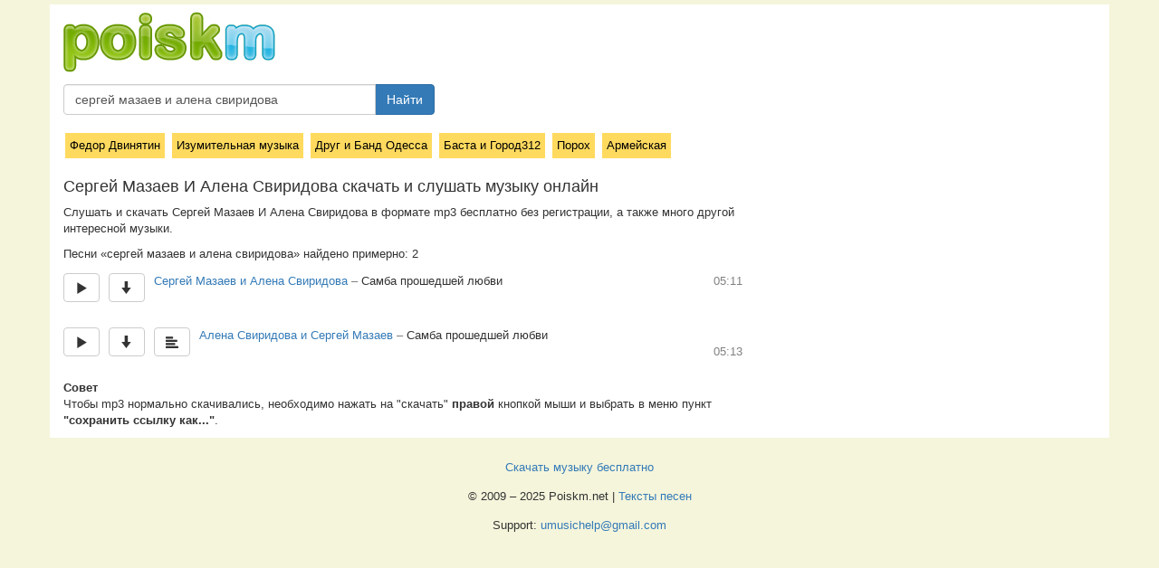

--- FILE ---
content_type: text/html; charset=utf-8
request_url: https://poiskm.net/show/%D1%81%D0%B5%D1%80%D0%B3%D0%B5%D0%B9-%D0%BC%D0%B0%D0%B7%D0%B0%D0%B5%D0%B2-%D0%B8-%D0%B0%D0%BB%D0%B5%D0%BD%D0%B0-%D1%81%D0%B2%D0%B8%D1%80%D0%B8%D0%B4%D0%BE%D0%B2%D0%B0
body_size: 3105
content:
<!DOCTYPE html><html lang="ru">
  <head>
    <meta http-equiv="content-type" content="text/html; charset=utf-8" />
	<title>Сергей Мазаев И Алена Свиридова - слушать онлайн и скачать музыку бесплатно  - песни</title>
	<link href="/favicon.ico" rel="shortcut icon">
		
		
	<meta name="description" content="Скачать и слушать Самба прошедшей любви, Сергей Мазаев и Алена Свиридова, Алена Свиридова и Сергей Мазаев">	
	
		
		
	<meta name="viewport" content="width=device-width, initial-scale=1">
	<link rel="stylesheet" href="https://yastatic.net/bootstrap/3.3.1/css/bootstrap.min.css" type="text/css" media="screen" />
	
	<link rel="stylesheet" href="/i/s.css?v=2.1.5" />
	
	<meta name="skype_toolbar" content="skype_toolbar_parser_compatible" />

	<script type="text/javascript" src="https://yastatic.net/jquery/2.1.3/jquery.min.js"></script>
	<script type="text/javascript" src="https://yastatic.net/bootstrap/3.3.1/js/bootstrap.min.js"></script>
	<script type="text/javascript" src="/i/jquery.pjax.js"></script>
	
	<meta name="yandex-verification" content="e93ea39879f7563f" />
	
		
	
	<script type="text/javascript" src="/i/frogorobot_3.js?a1"></script>
	
		  <script src="/i/mediaelementjs/mediaelement-and-player.min.js"></script>		
		

	<link rel="stylesheet" href="/i/mediaelementjs/mediaelementplayer.min.css" />
	<script>
		var test_mode = false;
		
				var json_q = 'сергей-мазаев-и-алена-свиридова';
				
		var afrog = '173366c5324ae750dc8f1b80a5bffb52';
		var welcome_page = false;
		
	</script>
	
	<style>


	
	</style>
	
  </head>
  <body>
  <div id="progress-load-page"><div id="progress-load-page-line"></div></div>
  
<div class="allpage">
  
<div id="pjax-container">


	<div class="container main">

<div id="head5">
	<div>
			<a href="/"><img src="/i/poiskm-new4.png" alt="poiskm.net" title="poiskm.net - скачать музыку, слушать онлайн, поиск"></a>
	</div>
	<div>
		<form class="navbar-form navbar-left" role="search" action="/" method="get">
					<input type="hidden" value="searchredirect" name="do">
					<div class="input-group searchinputmy">
						<input type="text" class="form-control search_text" placeholder="Название песни" name="q" value="сергей мазаев и алена свиридова">
						<span class="input-group-btn">
							<button type="button" class="btn btn-primary searchgo">Найти</button>
						</span>
					</div>				
		</form>
	</div>
</div>


<div class="row page">
<div class="col-md-8">



	
	
	

	<div class="similar_block"><a class="similaritem" href="/show/федор-двинятин">Федор Двинятин</a> <a class="similaritem" href="/show/изумительная-музыка">Изумительная музыка</a> <a class="similaritem" href="/show/друг-и-банд-одесса">Друг и Банд Одесса</a> <a class="similaritem" href="/show/баста-и-город312">Баста и Город312</a> <a class="similaritem" href="/show/порох">Порох</a> <a class="similaritem" href="/show/армейская">Армейская</a> </div><h1 id="h1">Сергей Мазаев И Алена Свиридова скачать и слушать музыку онлайн</h1>
<p>Cлушать и скачать Сергей Мазаев И Алена Свиридова в формате mp3 бесплатно без регистрации, а также много другой интересной музыки.</p><div id="qinfo"></div>Песни «сергей мазаев и алена свиридова» найдено примерно: 2 <script>var q_search="сергей-мазаев-и-алена-свиридова";</script><div id="ajax-list"><div id="song-1290062_167997027" data-songid="1290062_167997027" class="title_wrap">
<div>	
<span title="Слушать онлайн" id="play-1290062_167997027" data-songid="1290062_167997027" data-djson="" data-artist="сергей-мазаев-и-алена-свиридова" data-title="самба-прошедшей-любви" data-songhash="331b38531665d2284b9607a82091cb91" data-number="1" class="px btn-default play btn play_n_1">
<span class="glyphicon glyphicon-play" aria-hidden="true"></span>
</span>

<span class="px">
<a title="Скачать" id="audio_src_1290062_167997027" data-songid=1290062_167997027 data-hrf="" download="download" target="_blank" class="btn-default btn download"><span class="glyphicon glyphicon-arrow-down" aria-hidden="true"></span></a>
</span><span class="songname px"><a data-searchitq="сергей-мазаев-и-алена-свиридова" class="artist-name searchit" href="/show/сергей-мазаев-и-алена-свиридова">Сергей Мазаев и Алена Свиридова</a><span class="dash"> – </span><span class="title-name">Самба прошедшей любви</span></span>

<span class="duration">05:11</span>
</div>
<div id="song_info-1290062_167997027" class="song_info"></div>

</div>
<div class="bline"></div><div id="song-3246863_126388870" data-songid="3246863_126388870" class="title_wrap">
<div>	
<span title="Слушать онлайн" id="play-3246863_126388870" data-songid="3246863_126388870" data-djson="" data-artist="алена-свиридова-и-сергей-мазаев" data-title="самба-прошедшей-любви" data-songhash="6059aae20e1d46ab9d697c2b0df5ed87" data-number="2" class="px btn-default play btn play_n_2">
<span class="glyphicon glyphicon-play" aria-hidden="true"></span>
</span>

<span class="px">
<a title="Скачать" id="audio_src_3246863_126388870" data-songid=3246863_126388870 data-hrf="" download="download" target="_blank" class="btn-default btn download"><span class="glyphicon glyphicon-arrow-down" aria-hidden="true"></span></a>
</span><span class="px">
<a data-lyrid="3617253" class="lyrlink btn-default btn" title="Текст песни"><span class="glyphicon glyphicon-align-left" aria-hidden="true"></span></a>
</span><span class="songname px"><a data-searchitq="алена-свиридова-и-сергей-мазаев" class="artist-name searchit" href="/show/алена-свиридова-и-сергей-мазаев">Алена Свиридова и Сергей Мазаев</a><span class="dash"> – </span><span class="title-name">Самба прошедшей любви</span></span>

<span class="duration">05:13</span>
</div>
<div id="song_info-3246863_126388870" class="song_info"></div>

</div>
<div class="bline"></div></div><script> var json_q = "сергей-мазаев-и-алена-свиридова";</script><script> var welcome_page = false;</script>	<div class="block_2"></div>
	
	<div><p>
	</p></div>

	<div><b>Совет</b><p>Чтобы mp3 нормально скачивались, необходимо
нажать на "скачать" <b>правой</b> кнопкой мыши 
и выбрать в меню пункт <b>"сохранить ссылку как..."</b>.</p></div>
	
</div>
<div class="col-md-4">
	

	

	<div class="mynavblock wikiblock"></div>
	
		
	

	
	<div>
		

	</div>
	</div>



</div>



</div>





<div id="foter" class="container">

<p><center><a href="https://poiskm.net">Скачать музыку бесплатно</a>
<br>© 2009 – 2025 Poiskm.net | <a target="_blank" href="https://pesni.guru">Тексты песен</a>
<br>Support: <a target="_blank" href="/cdn-cgi/l/email-protection#ee9b839b9d878d868b829eae89838f8782c08d8183"><span class="__cf_email__" data-cfemail="9feaf2eaecf6fcf7faf3efdff8f2fef6f3b1fcf0f2">[email&#160;protected]</span></a></center>
</p>


</div>
</div> <!-- end page contents -->


</div> <!-- end all page -->


<div class="bdsplayer">
      <div class="container">
        <p class="text-muted"><audio id="player2" src="/i/3a010f6e54ab.mp3" type="audio/mp3" controls="controls"></audio></p>
      </div>
    </div>

<script data-cfasync="false" src="/cdn-cgi/scripts/5c5dd728/cloudflare-static/email-decode.min.js"></script><script>
  function debug_poiskm (data){
	    }

</script>

<!-- Google tag (gtag.js) -->
<script async src="https://www.googletagmanager.com/gtag/js?id=G-JW64S8BKB9"></script>
<script>
  window.dataLayer = window.dataLayer || [];
  function gtag(){dataLayer.push(arguments);}
  gtag('js', new Date());

  gtag('config', 'G-JW64S8BKB9');
</script>


<!--LiveInternet counter-->
<script type="text/javascript">
document.write("<img src='//counter.yadro.ru/hit?t52.6;r" + escape(document.referrer) + ((typeof(screen)=="undefined")?"":";s"+screen.width+"*"+screen.height+"*"+(screen.colorDepth?screen.colorDepth:screen.pixelDepth)) + ";u" + escape(document.URL) + ";" + Math.random() + "' border=0 width=0 height=0 >")</script><!--/LiveInternet-->



<script defer src="https://static.cloudflareinsights.com/beacon.min.js/vcd15cbe7772f49c399c6a5babf22c1241717689176015" integrity="sha512-ZpsOmlRQV6y907TI0dKBHq9Md29nnaEIPlkf84rnaERnq6zvWvPUqr2ft8M1aS28oN72PdrCzSjY4U6VaAw1EQ==" data-cf-beacon='{"version":"2024.11.0","token":"916e7a984f8b44a185514e0e735dfc02","r":1,"server_timing":{"name":{"cfCacheStatus":true,"cfEdge":true,"cfExtPri":true,"cfL4":true,"cfOrigin":true,"cfSpeedBrain":true},"location_startswith":null}}' crossorigin="anonymous"></script>
</body>
</html>